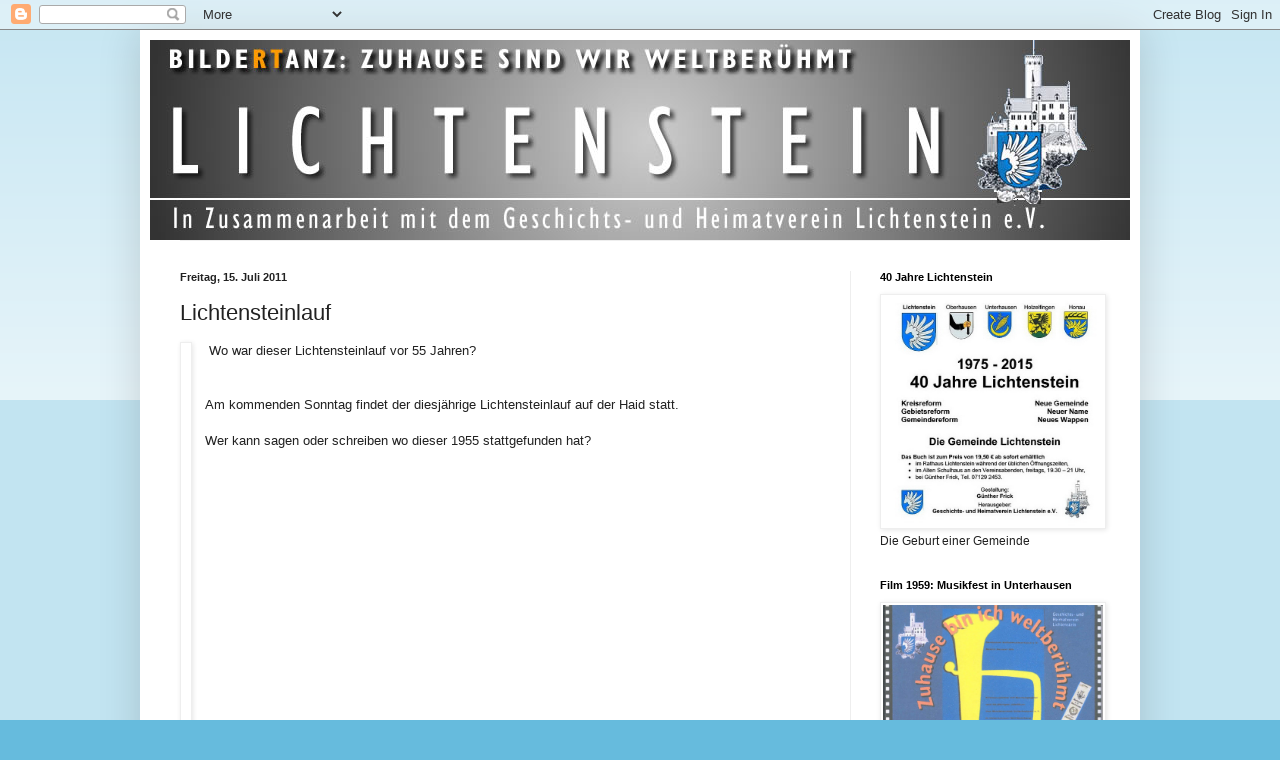

--- FILE ---
content_type: text/html; charset=UTF-8
request_url: https://gv-lichtenstein.blogspot.com/b/stats?style=BLACK_TRANSPARENT&timeRange=ALL_TIME&token=APq4FmDhdKVKi5VKAR0vlQ4DuLhB3f5BxNR6NsQKHKkWMqPzYjX3xd9BNC05nHMLX-RfaHD9bKY9GDGjtO5pY2Ftp4qvOzd9Ig
body_size: -10
content:
{"total":2635820,"sparklineOptions":{"backgroundColor":{"fillOpacity":0.1,"fill":"#000000"},"series":[{"areaOpacity":0.3,"color":"#202020"}]},"sparklineData":[[0,16],[1,27],[2,17],[3,30],[4,14],[5,19],[6,26],[7,30],[8,18],[9,25],[10,33],[11,38],[12,53],[13,29],[14,20],[15,33],[16,33],[17,22],[18,29],[19,34],[20,93],[21,25],[22,14],[23,100],[24,23],[25,29],[26,31],[27,36],[28,20],[29,1]],"nextTickMs":514285}